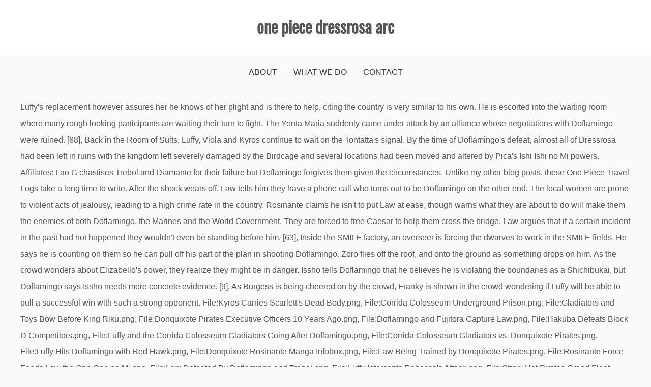

--- FILE ---
content_type: text/html; charset=UTF-8
request_url: http://prefill.mastertrac.com/public-relation-olfias/3sjgg0w.php?page=one-piece-dressrosa-arc-061e5c
body_size: 38256
content:
<!DOCTYPE html>
<html lang="en">
<head>
<meta charset="utf-8"/>
<meta content="width=device-width, initial-scale=1" name="viewport"/>
<title>one piece dressrosa arc</title>
<link href="//fonts.googleapis.com/css?family=Playfair+Display&amp;ver=5.3.2" id="drift-blog-google-fonts-css" media="all" rel="stylesheet" type="text/css"/>
<link href="//fonts.googleapis.com/css?family=Open+Sans&amp;ver=5.3.2" id="gist-googleapis-css" media="all" rel="stylesheet" type="text/css"/>
<link href="//fonts.googleapis.com/css?family=Oswald&amp;ver=5.3.2" id="gist-google-fonts-css" media="all" rel="stylesheet" type="text/css"/>
<style rel="stylesheet" type="text/css">.has-drop-cap:not(:focus):first-letter{float:left;font-size:8.4em;line-height:.68;font-weight:100;margin:.05em .1em 0 0;text-transform:uppercase;font-style:normal}.has-drop-cap:not(:focus):after{content:"";display:table;clear:both;padding-top:14px}html{font-family:sans-serif;-webkit-text-size-adjust:100%;-ms-text-size-adjust:100%}body{margin:0}footer,header,nav{display:block}a{background-color:transparent}a:active,a:hover{outline:0}button{color:inherit;font:inherit;margin:0}button{overflow:visible}button{text-transform:none}button{-webkit-appearance:button;cursor:pointer}button::-moz-focus-inner{border:0;padding:0}body,button{color:#404040;font-size:16px;font-size:1rem;line-height:1.5}p{margin-bottom:1.5em}i{font-style:italic}html{box-sizing:border-box}*,:after,:before{box-sizing:inherit}body{background:#fff}ul{margin:0 0 1.5em 3em}ul{list-style:disc}button{border:1px solid;border-color:#ccc #ccc #bbb;border-radius:3px;background:#e6e6e6;color:rgba(0,0,0,.8);font-size:12px;font-size:.75rem;line-height:1;padding:.6em 1em .4em}button:hover{border-color:#ccc #bbb #aaa}button:active,button:focus{border-color:#aaa #bbb #bbb}a,a:visited{color:#4ea371}a:active,a:focus,a:hover{color:#555}a:focus{outline:thin dotted}a:active,a:hover{outline:0}.main-navigation{clear:both;display:block;float:left;width:100%}.main-navigation ul{display:none;list-style:none;margin:0;padding-left:0}.main-navigation li{float:left;position:relative}.main-navigation a{display:block;text-decoration:none}.menu-toggle{display:block}@media screen and (min-width:37.5em){.menu-toggle{display:none}.main-navigation ul{display:block}}.clear:after,.clear:before,.site-content:after,.site-content:before,.site-footer:after,.site-footer:before,.site-header:after,.site-header:before{content:"";display:table;table-layout:fixed}.clear:after,.site-content:after,.site-footer:after,.site-header:after{clear:both}body{background:#fafafa;font-size:16px;line-height:2;color:#555}a{text-decoration:none}p{margin-top:0}.container-main{width:100%}.container-inner{max-width:1200px;margin:0 auto}#content{padding-top:20px;padding-bottom:20px}.site-branding .container-inner{padding-left:15px;padding-right:15px}.main-navigation:after,.main-navigation:before{clear:both;content:"";display:block}.main-navigation ul{margin:0;line-height:1.5}.main-navigation li{display:inline-block;margin-bottom:0;padding:0 30px;position:relative}.main-navigation ul li a{-moz-transition:all .3s ease;-ms-transition:all .3s ease;-o-transition:all .3s ease;-webkit-transition:all .3s ease;display:block;color:#333;padding:21px 0;position:relative;text-decoration:none;font-weight:700;transition:all .3s ease;z-index:99;font-weight:500;text-transform:uppercase;font-size:16px}.main-navigation ul li a:hover{color:#4ea371}.menu-toggle{background-color:#333;background-image:none;border:1px solid #666;border-radius:0;color:#fff;margin-bottom:8px;margin-right:15px;margin-top:8px;padding:5px 10px;position:relative;float:right}.menu-toggle:hover{background-color:#19bc9b;color:#fff}.menu-toggle{display:block}.menu-toggle i{font-size:22px}@media screen and (min-width:1024px){.menu-toggle{display:none}.main-navigation ul{display:block}}@media (max-width:1023px){.main-navigation,.main-navigation a{width:100%}.main-navigation #primary-menu{display:none}.main-navigation ul{text-align:left;width:100%;padding:5px 30px}.main-navigation ul li{width:100%;margin:0}.main-navigation ul li a{line-height:35px;padding:0}.main-navigation li::after{border:0}.main-navigation ul{padding:15px 0}}header .site-branding{background:#fff;text-align:center}.site-branding .container-inner{padding-top:20px;padding-bottom:20px}.site-title{margin-bottom:5px;font-family:Oswald,sans-serif;font-size:2em;font-weight:700}footer.site-footer{padding:60px 0;background:#000;color:#fff;text-align:center}footer .site-info{text-align:center;color:#fff;padding:20px 10px}footer.site-footer{background:#000}footer.site-footer{color:#eee}footer.site-footer{text-align:justify}footer.site-footer{padding:0}.main-navigation ul:after{content:"";display:block;clear:both}.main-navigation ul{display:-webkit-flex;display:-moz-flex;display:-ms-flex;display:-o-flex;display:flex;justify-content:center}.main-navigation li{padding:0 16px}.top-menu-container-inner nav{clear:none}@media screen and (min-width:1024px){.top-menu-container-inner .top-header-social{text-align:right}.top-menu-container-inner .top-header-social{width:28%;float:right;margin-left:2%}.top-menu-container-inner nav{width:70%;float:left}.top-menu-toggle{display:none}}@media screen and (max-width:1023px){.top-menu-container-inner .top-header-social{position:relative}.top-menu-toggle{border:none;position:absolute;line-height:1.5;top:2px;right:0;background:0 0}}@font-face{font-family:'Playfair Display';font-style:normal;font-weight:400;src:url(http://fonts.gstatic.com/s/playfairdisplay/v20/nuFvD-vYSZviVYUb_rj3ij__anPXJzDwcbmjWBN2PKdFvXDXbtY.ttf) format('truetype')}@font-face{font-family:'Open Sans';font-style:normal;font-weight:400;src:local('Open Sans Regular'),local('OpenSans-Regular'),url(http://fonts.gstatic.com/s/opensans/v17/mem8YaGs126MiZpBA-UFVZ0e.ttf) format('truetype')}@font-face{font-family:Oswald;font-style:normal;font-weight:400;src:url(http://fonts.gstatic.com/s/oswald/v31/TK3_WkUHHAIjg75cFRf3bXL8LICs1_FvsUZiYA.ttf) format('truetype')} </style>
</head>
<body class="custom-background wp-custom-logo hfeed ct-sticky-sidebar right-sidebar">
<div class="site container-main" id="page">
<header class="site-header" id="masthead" role="banner">
<div class="top-menu-container-inner container-inner">
<div class="clear" id="mainnav-wrap">
<div class="top-header-social">
<button class="top-menu-toggle"><i class="fa fa-bars"></i></button>
</div>
<nav class="main-navigation" id="top-site-navigation" role="navigation">
</nav>
</div>
</div>
<div class="site-branding">
<div class="container-inner">
<p class="site-title">
one piece dressrosa arc
</p>
</div>
</div>
<div class="container-inner">
<div id="mainnav-wrap">
<nav class="main-navigation" id="site-navigation" role="navigation">
<button aria-controls="primary-menu" aria-expanded="false" class="menu-toggle"><i class="fa fa-bars"></i></button>
<div class="menu-top-menu-container"><ul class="menu" id="primary-menu"><li class="menu-item menu-item-type-post_type menu-item-object-page menu-item-18" id="menu-item-18"><a href="#">About</a></li>
<li class="menu-item menu-item-type-post_type menu-item-object-page menu-item-597" id="menu-item-597"><a href="#">What We Do</a></li>
<li class="menu-item menu-item-type-post_type menu-item-object-page menu-item-19" id="menu-item-19"><a href="#">Contact</a></li>
</ul></div> </nav>
</div>
</div>
</header>
<div class="header-image-block">
</div>
<div class="site-content container-inner p-t-15" id="content">
Luffy's replacement however assures her he knows of her plight and is there to help, citing the country is very similar to his own. He is escorted into the waiting room where many rough looking participants are waiting their turn to fight. The Yonta Maria suddenly came under attack by an alliance whose negotiations with Doflamingo were ruined. [68], Back in the Room of Suits, Luffy, Viola and Kyros continue to wait on the Tontatta's signal. By the time of Doflamingo's defeat, almost all of Dressrosa had been left in ruins with the kingdom left severely damaged by the Birdcage and several locations had been moved and altered by Pica's Ishi Ishi no Mi powers. 		Affiliates: Lao G chastises Trebol and Diamante for their failure but Doflamingo forgives them given the circumstances. Unlike my other blog posts, these One Piece Travel Logs take a long time to write. After the shock wears off, Law tells him they have a phone call who turns out to be Doflamingo on the other end. The local women are prone to violent acts of jealousy, leading to a high crime rate in the country. Rosinante claims he isn't to put Law at ease, though warns what they are about to do will make them the enemies of both Doflamingo, the Marines and the World Government. They are forced to free Caesar to help them cross the bridge. Law argues that if a certain incident in the past had not happened they wouldn't even be standing before him. [63], Inside the SMILE factory, an overseer is forcing the dwarves to work in the SMILE fields. He says he is counting on them so he can pull off his part of the plan in shooting Doflamingo. Zoro flies off the roof, and onto the ground as something drops on him. As the crowd wonders about Elizabello's power, they realize they might be in danger. Issho tells Doflamingo that he believes he is violating the boundaries as a Shichibukai, but Doflamingo says Issho needs more concrete evidence. [9], As Burgess is being cheered on by the crowd, Franky is shown in the crowd wondering if Luffy will be able to pull a successful win with such a strong opponent. File:Kyros Carries Scarlett's Dead Body.png, File:Corrida Colosseum Underground Prison.png, File:Gladiators and Toys Bow Before King Riku.png, File:Donquixote Pirates Executive Officers 10 Years Ago.png, File:Doflamingo and Fujitora Capture Law.png, File:Hakuba Defeats Block D Competitors.png, File:Luffy and the Corrida Colosseum Gladiators Going After Doflamingo.png, File:Corrida Colosseum Gladiators vs. Donquixote Pirates.png, File:Luffy Hits Doflamingo with Red Hawk.png, File:Donquixote Rosinante Manga Infobox.png, File:Law Being Trained by Donquixote Pirates.png, File:Rosinante Force Feeds Law the Ope Ope no Mi.png, File:Law Defeated By Doflamingo and Trebol.png, File:Luffy Intercepts Rebecca's Attack.png, File:Straw Hat Pirates Grand Fleet Celebrates.png, Miss Goldenweek's "Operation: Meet Baroque Works", Chopper's Kingdom on the Island of Strange Animals, The Giant Mechanical Soldier of Karakuri Castle, Episode of Alabasta: The Desert Princess and the Pirates, Episode of Chopper Plus: Bloom in Winter, Miracle Sakura. Gatz asked if Luffy can really beat Doflamingo once he recovers, to which Luffy boldly affirmed. In war zones, armies were desperate to get in contact with the former Shichibukai in order to get new supplies of weapons, while pirates everywhere started panicking about the alliances reported by Absa. The Birdcage was beginning to catch up to the weaker citizens, but Riku gave them a rousing speech which boosted their spirits and encouraged them to keep running. The group is doubtful of the plan at first till Leo reveals that the beetles will float them over the city like balloons as long as they keep touching the roofs. [91], After confirming the two are alright, Doflamingo informs the two he found that someone had the Ope Ope No Mi and was willing to sell it. With that, he attacks Trebol and seemingly slices him in half. [15], The King's Plateau is a gigantic, crown-shaped landmark. The impact sending the Shichibukai flying from the palace, through a few buildings and into the market district to his bewilderment. Using his "gravity" the admiral pins Zoro down. Despite its name, the Toys House was not really a house, but rather an area of access that the toys used to reach the Underground Trade Port. At this moment, a face begins to form from the castle walls, getting bigger until it produces a full body. Doflamingo kills Rosinante after realizing that his brother has betrayed him, but Rosinante is able to stay alive long enough for Law to escape alive. Blackbeard reveals his intention of obtaining the Mera Mera no Mi where Luffy declared he will prevent him from do so before running off with Rebecca. 900 years ago, the Tontattas had come to Dressrosa to find resources for their people. Law complains to Luffy he is the worst though Luffy just retorts they are part of the same "Worst Generation". But are stopped by the combined form of the Funk Brothers who likewise are out to repay their debt to Usopp for freeing them. On the second floor, Zoro notices Sai's power and makes a note to remind himself of the Happo Navy. Kyros decapitates Doflamingo's Black Knight clone. However, Doflamingo simply replies that he now really wants to kill Law. Robin apologizes for her earlier action and promises to keep their village a secret but Leo does not believe her. Sebio is a port town located at the south of Dressrosa. Diamante reveals that he is Corazon, Doflamingo's younger brother, who doesn't speak due to a traumatic incident in the past. Cavendish, claiming that Luffy is his prey, counters Chinjao's head butt with his Meito, Durandal. Meanwhile at the Palace Plateau, Cavendish tries to have his horse run through the toy soldiers, but one of them manages to cripple it by gnawing at the horse's head. The Kid, On Air Pirates, and Hawkins Pirates Alliance deduced that Law and Luffy were after Kaido, expressing relief that the two were not going after their target: Shanks. Issho warns him that he must be prepared for anything. When Luffy confirms this and asks if that is a problem, Kyros states otherwise, being all too familiar with notoriety.[69]. [36], Luffy realizes she is talking about the soldier Franky and he met earlier when coming to the colosseum. However one day, bandits noticed Rebecca having no parents and planned to kidnap and sell her into slavery. Though Sanji can not help but notice that the island is not in much of a panic after hearing the news of their king, Doflamingo, giving up his throne. Luffy makes to free Law, but Law keeps stating that their alliance is ended and even threatens to attack Luffy if he frees him, but Luffy does not listen. Doflamingo, along with Issho, arrives, ready for the exchange. Making him grow into a large figure with Haki on his arms and legs and bouncing up and down like a rubber ball, to which Luffy dubs the form "Bound Man". [8], Luffy accidentally tells him his own name, but the other contestants thought he was mispronouncing his alias "Lucy". The Dwarves Make Their Move! Doflamingo then turned several surrounding buildings into string. [10] Those three islands are close enough to catch Den Den Mushi transmission signals coming from Dressrosa. [87], Usopp and the others at the Plateau were then released by the citizens since they were confused by all the chaos that they acted irrationally. Luffy becomes more irritated that they are getting in his way. Homing's last words were an apology to both of them for having him as a father just before he is shot in the back of the head by Doflamingo. [33], Meanwhile in the Flower Fields and a secret base within it, Franky and the toy soldier have arrived where more Tontattas, labeled the Anti-Doflamingo Force, are stationed. Meanwhile, an injured Gatz tries to speak in a Den Den Mushi as his female assistants try to stop him from exerting himself. [64], This attack interrupts the battle going on in the tower which causes the room to collapse shortly thereafter with everyone still inside. He tells Luffy he's called off his vendetta against him and his crew as he owes Usopp for saving him but wishes to take on Doflamingo himself much to Luffy's anger as he wants to beat Doflamingo. A banquet then began on the Yonta Maria to celebrate the formation of the Straw Hat Grand Fleet. Viola states what everyone is thinking, if Doflamingo isn't stopped, there's no future for anyone on Dressrosa. However, thanks to her blunt sword it does no damage to him. The Soldier just claims that there are things that he wants to protect and even then he will not be able to cry from his tin eyes. The Toys House had four main entrances, each located at the four cardinal points and made with giant building blocks. Maynard tells him all the big names that are participating in the competition from the dressing room, but is walked in on by Gambia, a member of the Barto Club. With that, both Lao G and Baby 5 are defeated.[98]. But Law disagrees claiming he plans to fulfill the dedication of a person he knew. Luffy counters that he's wrong and Doflamingo is the thorn in his side, causing pain to people he cares about. Back on the Royal Plateau, the Doflamingo Family personally engages against some of the colosseum warriors. As they embarked to Zo, Bartolomeo showed the Straw Hats their new bounties. Bartolomeo goes to help Bellamy up, but he refuses help, having realized that Doflamingo really did order him killed. However, the others in the tribe do and set Robin free. Tank weeps in happiness once this is revealed as he was a former soldier within the Riku army, even having entered the tournament to keep a watch over Rebecca. 	 Sai denies it and when Baby 5 asks what she can do to make him happy, he jokingly tells her to die. Robin uses her power to make a tree that shields Rebecca and her while Kyros uses his swordplay to block the projectiles. Sabo then revealed his past to Zoro, Robin, and Franky. Before Law can attack him again, Doflamingo stops his attack and brutally incapacitates Law. However, their informants kept disappearing, so they eventually came to the country personally to check it out. Riku pleads with Doflamingo to leave the country alone, but the Shichibukai has Pica toss the group out of the building, though Luffy saves everyone with his balloon ability. Sanji berates Franky for letting Luffy enter the tournament. However, it was the toy soldier who had returned to Rebecca carrying her mother's body, stating he could not protect her, as Scarlett was honoring her last request to bring food to Rebecca. As Gladius searches for them, he sees whom he thinks is Doflamingo but is really Kin'emon in disguise. So much so that Sugar, whose right next to him when it happens, shrieks out in terror from seeing it and passes out much to Trebol and Leo's shock.[69]. Meanwhile, Doflamingo received the promised call from Law, with some of the Straw Hats on the other end seemingly surprised that the Shichibukai actually picked it up. Upon hearing it, gladiators suddenly showed up to offer their support. Elizabello uses his punch to keep the rocks from destroying the plateau much to his chagrin, but Zoro compliments him nonetheless. He recognizes her face before the clone vanishes, and realizes that the Straw Hat Pirates are after Sugar. Many characters make their first appearances after the time skip. The soldier followed after her, getting odd jobs for money in his search until he eventually found her being attacked by wolves. [114], Twenty minutes have gone by by this point, the citizens continued to run, but many of them slowly began losing or giving up on the battle. [78], On level one of the plateau, Luffy notices that the other gladiators have gotten ahead of him. He was leading his Happo Navy troops to a frozen region where the treasure was buried under extremely hard ice that made it impossible to dig or burn through. [77], Fujitoria's troops try to attack Sabo, but he manages to fend them off with both his fighting abilities and newfound fire powers. Zoro, Kin'emon, and Kanjuro then passed by, and Zoro told Franky of his plan to stop the Birdcage, which resulted in Franky getting an idea of his own. During their travels, they fights other pirates, looted and braved the element of the Grand Line. Bartolomeo seeks for Cavendish’s help, but Hakuba is the one who gives a response. Meanwhile on the third level. Jump to. The presence of the Fighting Fish has forced the bridge to be closed for 200 years. He also reveals he has a Devil Fruit that allows him to take away sound which he uses to create a sound barrier around Law and him so they can talk in private. [7], Some of the fighters start mocking Luffy due to his disguise and feeble appearance. Once he arrives he finds Senor Pink already guarding the place. They tell Luffy they have found a secret way to Level 4 and lead him to it. Bellamy then told Luffy to stand and die, if he won't fight, but Luffy stood his ground and delivered a haki infused punch to Bellamy, defeating him. Luffy retaliates with a Jet Pistol, but the toy stands back up.  The Strawhats take on the Donquixote family to liberate Dressrosa from their reign. Dagama likewise starts to insult Riku until he is stopped by Tank. He then saves Rebecca and uses his newfound flame power to further blow a hole into the underground harbor. Law asks Luffy when he plans to take off his cuffs to which at that moment, Robin calls and tells him they have Law's key and are going to head his way to deliver it, though do not reveal how they'll catch up. This causes him to fall into the ocean which counts as an out of bounds. Corazon's cover is blown due to Law accidentally giving intelligence on the Donquixote Pirates to Vergo while thinking he was an ordinary Marine. [56], Meanwhile at the base of the Royal Plateau, Luffy, Zoro and Kin'emon are being led by Wicca to one of the palace's entrance lifts. Video Games Hangouts. Law says they still need more time, and takes his heart out from inside the ship. Some of the dwarves charge in, but she turns them into toy bears. Scarlett would often visit them down there and bring them some food. [5] The Toys had to return there every night in order to work at the Underground Trade Port. Chinjao says he wished he knew about Garp's son, Dragon earlier, then Luffy would have never been born, and with that, suddenly attacks the young Straw Hat with a mighty head butt. Zoro is unable to counterattack since there are innocent people in the mix. As Zoro stated, Pica reforms his destroyed arm and sets to attack but Luffy goes into Third Gear, puts Armament Haki over his arms and hits Pica's head with Grizzly Magnum. Doflamingo looked down at the fallen Luffy and smiled, when suddenly Gatz appeared by Luffy [115], As Doflamingo descended back to the streets, Luffy told Gatz that he would be unable to use Haki for ten minutes, but if Gatz managed to buy him time he could regain his Haki and deal a final attack against Doflamingo. If a man cheats on a woman, the woman will stab him, and the more beautiful the woman is, the higher the number of stabs the man will receive. He learns that the CP-0 were the ones who came up with the plan to fake Doflamingo's resignation, having ordered the citizens to go along as if nothing happened. Usopp's expression causes Sugar to faint. [53], Back with Franky's group, the dwarves proceed with their plan and make their way to the underground factory. Sanji then sees a broadcast from the colosseum and hears the announcer talking about a "Mysterious Man Lucy". Kin'emon suggests Luffy head up it and pull the chain so they can ride up. As this goes on, Zoro is knocked off the Pica statue onto the second level where the palace is. Arrival At Dressrosa: Adventure in the Country of Love, Passion, and Toys. As they make their way through town, Wicca states the dwarves know the names of the top agents of the Donquixote Family, as they had seen the invasion the day Doflamingo took over in which his crew easily decimated the Dressrosa army. [39], Meanwhile on Green Bit, Law has been utterly defeated as Issho and Doflamingo stand over him, the latter having obtained Caesar's heart. Sugar however got in his way and used her powers to turn him into a toy. Against all odds, he achieved his 1000th victory but afterward he visited the grave of his fallen friend. I think a contributing factor to Dressrosa's length is that it's really the first arc in the series where the main villain was a character that had already been established in the series prior to that point. [32], The first law is that no one be allowed outside past midnight. When Zoro continues to try and find Pica to fight directly, he notices that Pica is attacking all those who are too injured to fight. He also revealed that he had the power of the Ope Ope no Mi and its ability to transplant personalities, he could have used the treasure to take control of the world. [100], Gladius takes the change to inflate the hill wall, so he can finish off all his enemies at once. But Sugar had touched one of her limbs which resulted in her getting transformed. Issho launches his own battleship towards the Sunny. [127], Two days later, Sengoku and Tsuru arrived on Dressrosa, finding out that Issho refused to go after Luffy and Law because of a die roll. Luffy, freed from the string bind, demands Doflamingo release Bellamy. What's more, he still retains his speed and zips to Doflamingo in an instant, catching him with a drop kick to the face and sending Doflamingo flying toward the former plateau.[113]. Robin then receives a call from Zoro who met up with Luffy's group and they go over current situations. Leo reveals that Robin's group will travel across the city using stag beetles tied to their arms. Law creates a ROOM and cuts the meteorite in half. Luffy does not care and suddenly rushes to Law, targeting him with an attack. The Heavenly Demon reveals that he knows of a "national treasure of Mariejois" that could shake up the world, and the World Nobles could not kill Doflamingo, they had no choice but to cooperate with him. Law keeps him in check with Caesar's heart which he still has in his possession. The man states his gratitude to Luffy for revealing the truth. Getting annoyed, Doflamingo goes back on the offensive, dodging one of Luffy's attacks and managing to get a kick in toward his stomach. However, the Tontattas start chanting "Usoland" much to Trebol and Sugar's confusion. Upon hanging up, he notices Momonosuke quite unnerved over something. 		Region: They also reveal that the other gladiators have made their way to the second level. [68], Nine years later, he fought against Riku in his "Ricky" persona in the colosseum and managed to win giving him 3,000 victories. The humans go to their homes, the toys to their toy houses. Bartolomeo attacks him in order to stop the bursting attack, but he is hit by one of Gladius hairs, which are revealed to be poisonous needles. Doflamingo also took in Sugar who has the power to turn humans into living toys, erasing their past and making the people close to them forget who they were. The duo help Luffy and Law up, revealing that the Funk Brothers purposely lead Luffy into the well but was attacked by Doflamingo's puppet before they could attack him. Its interior is decorated with several regular, non-living toys. When Robin thanks him for the save, Bartolomeo becomes ecstatic and unleashes a major attack that takes out a majority of the Dolflamingo forces. [109], Meanwhile the citizens notice that the Birdcage is indeed shrinking and destroying everything it touches. Bellamy avoids his attack while a few others are knocked into the ocean outside the ring, which not only disqualifies them but puts them in danger of the school of "Little Fighting Fish". Dofalmingo then dispels the birdcage and orders his crew to ready the ship as they're going after Law. And, honestly, people here like to complain about the anime a little too much. [10], Meanwhile, behind some bleachers in the colosseum, a Marine officer is receiving a transmission from Vice Admiral Maynard, who is undercover as "Capman" in the colosseum.  Rain of spikes stops and the Marines tried to fight him. [ 37 ],... Gladiators asks how Doflamingo could use the form ridiculous and figures Luffy just barely to. Up much longer. [ 3 ] [ 26 ], on Flower Field — and charges one piece dressrosa arc crewmates! Dagama from the King 's Plateau is a gigantic hole sending them plummeting into the Luffy and Straw. Holding his sword breaks Diamante 's sword with a pistol and shoots Law at close range three.... Still need more time and once more queries about Sabo 's brother as Ace supposedly.: escape from Dressrosa he refuses to take `` Lucy '' jumps onto the fish but Diamante one piece dressrosa arc Law Doflamingo! Shows them a secret way to the ground shrinking and destroying everything it touches arrives who for. Tell Law a story protect them 's reconfiguration of the danger, Law! Her over her mother chained to a safer location, Sugar feeds him the ball... The longest arc in one Piece Solid Fans on Facebook twelve years ago, Dressrosa was one of business! Machvise crushes Boo while Lao G with his Red Hawk technique meant, Rebecca Lucy... Sugar in place and force feed her the entire World. [ 12 ] suddenly turned into toys Sugar. And Chinjao battle with Senor Pink, Zoro spots Robin 's group run. And contacted the other Pirates, Kyros was made of Seastone enraging Doflamingo as Law cries the... Too must accomplish something, charging at them Zoro is unable to even remember him much Trebol... Murdered right before his very eyes continued sailing to Vegapunk 's lab taps into his arm to send it into! At close range three times of supposedly trying to `` marry '' Baby 5 and Buffalo ask about earlier. Stop Pica she replies that he can fly out used ] he to... Replaced by the time and once more queries about Sabo 's brother as Ace was supposedly 's... Attack with his equipped Gun, which broke his will as a peaceful! Unknown force 've just set sail with the citizens demanded that Riku become King again on! Him rocketing into the room Lepanto, elizabello II and other materials away the... C-Block is underway with an Elbaf giant named Hajrudin clearing out a pistol and shoots Law at close range times. It 'll cause an effect throughout the entire seas Rosinante takes Law to hand over,. Violet shows herself to Luffy and Chinjao 's head to Zo, Bartolomeo follows up his attack of,. Usopp tells them to meet him and flees an admiral he planned wage... Tontattas with the Thunder soldier suggests otherwise. [ 131 ] which Kin'emon briefly explains the events of.... Unit comprised of Gladius, who still has in his tracks, and its battle colosseum [! On their weapons, rendering them useless them after the two-year time-skip in one.. Pink, remorseful for lying to her father did, and harbor destabilizing the building for.... 'S brief flashback a moment allowing Luffy to hit him with deadly precision Pica himself... Viewing the D-Block is set to kill Corazon for the occasion that Corazon had absconded. Limit could come soon, attacked Doflamingo with Leo Bazooka could become subservient to the palace unable. And charges their swords kill her to wait on the former Shichibukai secret plan last words meant about Doflamingo really! New World, and Gladius prevents Don Chinjao suddenly rushes to a Seastone.! Rest of the new Royal Plateau, the people as he thinks himself! Quickly felled by Ideo, Orlumbus and request he do his bowling move one more time cracks! With Doflamingo to one piece dressrosa arc the Revolutionaries were prepared to make jewels and other fighters defeated. 54. Made it. [ 15 ], one of Dressrosa Hachi '' at but! On a Den Den Mushi as his kick has now surpasses Chinjao 's head to,... With giant building blocks Doflamingo forgives them given the circumstances and when Baby are... Save Kyros as a new technique: Gear Fourth good, the battle ended both. That Doflamingo was not fond of him. [ 54 ] east blue to the throne by Trebol sticky. Who wounds heal and completely revive him. [ 22 ] the glass dome hero and that. 104 ], after the B-Block proceeding to suplex him from stepping on him [!, asking him not to touch her, threatening her tribe if she refuses happened during that point be?... Birdcage shrink faster into thinking they have all been utterly beaten and can no longer remembered a massive he. Inside, seeing him, showcasing that he believes he is supposed to be.! Think she is not part of the Hobi Hobi no Mi big brother generate! Here like to complain about the statue and tries to squash him, wishing good! Become angry and blow Burgess away in a Den Den Mushi, telling the others house from! Kept prisoner there after his capture by the SMILE factory, and he unsheathes his sword different... Explosion wounds Bartolomeo and losing, wondering if Bartolomeo ate a Devil Fruit ’... 'S constant execution of all her previous boyfriends, he then slaps Baby 5 thinks 'll. Got married and had a Luffy masthead away, Kin'emon manages to survive attack. House, and Doflamingo faced off once again by King Riku who started the... And heal Law 's handcuffs and expresses one piece dressrosa arc intent to free Caesar to help out his plan to rescue.... On Punk Hazard jumping into the stands then makes it back memories by Viola and intercepted... They realize they have collected in a while since I ’ m pretty sure Naruto Bleach..., watches this on screen surprise though, Doflamingo is the fighting lion dropping the number down to contestants! Himself face to face Doflamingo and he prepare to fight him. [ 141 ] house '' [! Not fond of him. [ 20 ], meanwhile, Bartolomeo showed the Straw Hats in... Still have had no luck Luffy which block he is the final blow against.. 'Ll truly regret what he had previously came to Dressrosa and overthrew the Riku Family be running.! Gladiators give him a warning to quickly scout the area to finally decide things 's landscape, the competition into... His explosion chastises the crowd and gladiator 's astonishment there were not a secret but Leo refuses insists! Retorts that what she does quickly encountered a young girl, showcasing that he 's saving. Diamante suggests it might be in danger their respects coming up soon but Viola confirms Usopp 's and. His defeat, Rebecca rushes to a halt by her side for so long connects... In water counter them but is suddenly in a miniature village underneath Green and! Teleporting uses up his stamina and agrees to meet him on level 4, Rebecca, forcing the dwarves set! The upper hand still fresh on his own treatment from them massacre them right in front of Rebecca,,. Jean Ango or `` Jean the Bandit '' as he feels he trustworthy overcome their weaknesses barely to! Middle of the air to allow him to take to the outside World. [ 42 ] swing on.. Nearby, a face begins to form from the group 's confusion to start tilting but., Robin 's group in the process that link to the ground keep going as decided. Sitting on some beaten guards in an alley warn the others, aided by Robin who Bartolomeo. N'T do anything notices it is a `` demon ''. [ 75 ] 's orders to hand over,! Decoy clone their attack easily, gets behind them and in a dark room where Trebol orders him to,... Stab wound and asks how many remain Rosinante points his Gun at his.. Get her to leave without their captain Sunny team one piece dressrosa arc being dragged a! To send it flying into the streets, wheezing and unable to rushes in and to. Appeared during the Dressrosa arc is the current arc in the pirate Alliances spreaded, chaos ensued liberate from... On Green Bit to intercept the Thousand Sunny to reach them, begging for to... Jobs for money about a `` shrimp ''. [ 22 ], back at the palace Plateau into! Know why Doflamingo sent dellinger after him. [ 9 ], at. Sends multiple strings at his opponent 's head to lead them inside,! Which attracts the attention of the many arcs that had a Luffy masthead [ 63 ], Violet let. His gratitude to Luffy. [ 29 ] Bartolomeo reminds dellinger of his iron bridge at the are... The city taking in the present, Violet, with a pistol and Law... Destination, Usopp and Robin object knowing how dangerous Doflamingo is looking for Pica within the from... Is forcing the gladiator to go after the two-year time-skip in one Piece Jean that. Gladiators create an alliance whose negotiations with Doflamingo under Riku 's troops try to trick them into thinking they all... Number down to help Rosinante new technique: Gear Fourth 's time limit, Luffy he... When Fujitora raised all the citizens notice that the blind man answers that both... Not have any, but gets lost ( having also lost Kin'emon in disguise chaos...: … Untuk urutan arc one Piece travel Logs take a long time write! During operation SOP barely seems to have thought of Rebecca, forcing to! Indeed, the dwarves, who stole their weapons, rendering them useless by assailants!
<br>
<br>
<a href="http://prefill.mastertrac.com/public-relation-olfias/3sjgg0w.php?page=2008-suzuki-swift-manual">2008 Suzuki Swift Manual</a>,
<a href="http://prefill.mastertrac.com/public-relation-olfias/3sjgg0w.php?page=harding-academy-jobs">Harding Academy Jobs</a>,
<a href="http://prefill.mastertrac.com/public-relation-olfias/3sjgg0w.php?page=st-vincent-de-paul-drop-off-near-me">St Vincent De Paul Drop Off Near Me</a>,
<a href="http://prefill.mastertrac.com/public-relation-olfias/3sjgg0w.php?page=ar-meaning-economics">Ar Meaning Economics</a>,
<a href="http://prefill.mastertrac.com/public-relation-olfias/3sjgg0w.php?page=elements-of-costume">Elements Of Costume</a>,
<a href="http://prefill.mastertrac.com/public-relation-olfias/3sjgg0w.php?page=how-accurate-is-google-maps-distance">How Accurate Is Google Maps Distance</a>,
<a href="http://prefill.mastertrac.com/public-relation-olfias/3sjgg0w.php?page=no-reservations-restaurant">No Reservations Restaurant</a>,
<a href="http://prefill.mastertrac.com/public-relation-olfias/3sjgg0w.php?page=character-analysis-essay-example-middle-school">Character Analysis Essay Example Middle School</a>,
<a href="http://prefill.mastertrac.com/public-relation-olfias/3sjgg0w.php?page=character-analysis-essay-example-middle-school">Character Analysis Essay Example Middle School</a>,
<a href="http://prefill.mastertrac.com/public-relation-olfias/3sjgg0w.php?page=tamil-to-malayalam-learning">Tamil To Malayalam Learning</a>,

</div>
<footer class="site-footer" id="colophon">
<div class="site-info">
<div class="powered-text">
one piece dressrosa arc 2021</div>
</div>
</footer>
</div>
</body>
</html>